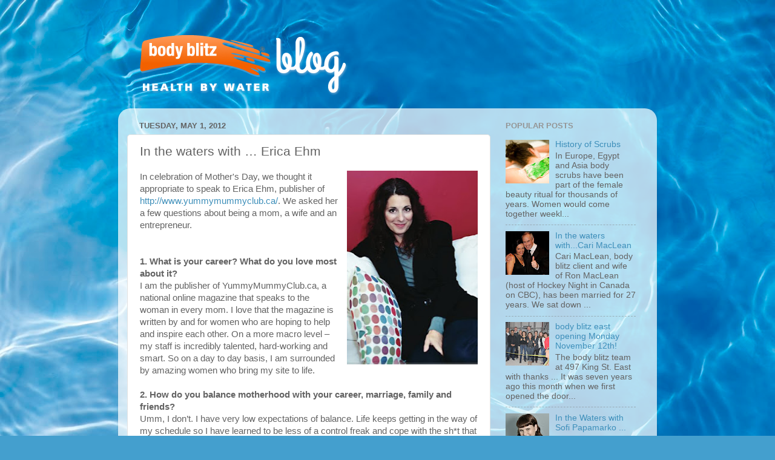

--- FILE ---
content_type: text/html; charset=UTF-8
request_url: http://blog.bodyblitzspa.com/2012/05/in-waters-with-erica-ehm.html
body_size: 12078
content:
<!DOCTYPE html>
<html class='v2' dir='ltr' lang='en'>
<head>
<link href='https://www.blogger.com/static/v1/widgets/335934321-css_bundle_v2.css' rel='stylesheet' type='text/css'/>
<meta content='width=1100' name='viewport'/>
<meta content='text/html; charset=UTF-8' http-equiv='Content-Type'/>
<meta content='blogger' name='generator'/>
<link href='http://blog.bodyblitzspa.com/favicon.ico' rel='icon' type='image/x-icon'/>
<link href='http://blog.bodyblitzspa.com/2012/05/in-waters-with-erica-ehm.html' rel='canonical'/>
<link rel="alternate" type="application/atom+xml" title="Body Blitz Blog - Atom" href="http://blog.bodyblitzspa.com/feeds/posts/default" />
<link rel="alternate" type="application/rss+xml" title="Body Blitz Blog - RSS" href="http://blog.bodyblitzspa.com/feeds/posts/default?alt=rss" />
<link rel="service.post" type="application/atom+xml" title="Body Blitz Blog - Atom" href="https://www.blogger.com/feeds/2334443764942387908/posts/default" />

<link rel="alternate" type="application/atom+xml" title="Body Blitz Blog - Atom" href="http://blog.bodyblitzspa.com/feeds/188333036451530667/comments/default" />
<!--Can't find substitution for tag [blog.ieCssRetrofitLinks]-->
<link href='https://blogger.googleusercontent.com/img/b/R29vZ2xl/AVvXsEifvUuuw6pOoBjucs7-gtTxHnO17E8uK7I66HhxcFbt3mqXHdF9-7hCaKRrH-lJ4Nx730fuqwa-4wtf0BkyfY6IcRrsTk-vDBpUxsOrcsbDvAZ0IbLAisLzuktNlynJmeamZ1UlYNvsUGE/s320/Erica_FB.jpg' rel='image_src'/>
<meta content='http://blog.bodyblitzspa.com/2012/05/in-waters-with-erica-ehm.html' property='og:url'/>
<meta content='In the waters with … Erica Ehm' property='og:title'/>
<meta content='   In celebration of Mother&#39;s Day, we thought it appropriate to speak to Erica Ehm, publisher of http://www.yummymummyclub.ca/ . We asked he...' property='og:description'/>
<meta content='https://blogger.googleusercontent.com/img/b/R29vZ2xl/AVvXsEifvUuuw6pOoBjucs7-gtTxHnO17E8uK7I66HhxcFbt3mqXHdF9-7hCaKRrH-lJ4Nx730fuqwa-4wtf0BkyfY6IcRrsTk-vDBpUxsOrcsbDvAZ0IbLAisLzuktNlynJmeamZ1UlYNvsUGE/w1200-h630-p-k-no-nu/Erica_FB.jpg' property='og:image'/>
<title>Body Blitz Blog: In the waters with &#8230; Erica Ehm</title>
<style id='page-skin-1' type='text/css'><!--
/*-----------------------------------------------
Blogger Template Style
Name:     Picture Window
Designer: Blogger
URL:      www.blogger.com
----------------------------------------------- */
/* Content
----------------------------------------------- */
body {
font: normal normal 15px Arial, Tahoma, Helvetica, FreeSans, sans-serif;
color: #636363;
background: #449FCE url(//themes.googleusercontent.com/image?id=1Yx8_G17Y2iq1fILozyAWpw3LAZeJbkpUPBHtfpEQEFq8iTjs7OGWHGzrzrhHaA_-5r-D) no-repeat fixed top center /* Credit: sbayram (http://www.istockphoto.com/googleimages.php?id=6201476&platform=blogger) */;
}
html body .region-inner {
min-width: 0;
max-width: 100%;
width: auto;
}
.content-outer {
font-size: 90%;
}
a:link {
text-decoration:none;
color: #3e8fba;
}
a:visited {
text-decoration:none;
color: #76b2d1;
}
a:hover {
text-decoration:underline;
color: #49d0ff;
}
.content-outer {
background: transparent none repeat scroll top left;
-moz-border-radius: 0;
-webkit-border-radius: 0;
-goog-ms-border-radius: 0;
border-radius: 0;
-moz-box-shadow: 0 0 0 rgba(0, 0, 0, .15);
-webkit-box-shadow: 0 0 0 rgba(0, 0, 0, .15);
-goog-ms-box-shadow: 0 0 0 rgba(0, 0, 0, .15);
box-shadow: 0 0 0 rgba(0, 0, 0, .15);
margin: 20px auto;
}
.content-inner {
padding: 0;
}
/* Header
----------------------------------------------- */
.header-outer {
background: transparent none repeat-x scroll top left;
_background-image: none;
color: #ffffff;
-moz-border-radius: 0;
-webkit-border-radius: 0;
-goog-ms-border-radius: 0;
border-radius: 0;
}
.Header img, .Header #header-inner {
-moz-border-radius: 0;
-webkit-border-radius: 0;
-goog-ms-border-radius: 0;
border-radius: 0;
}
.header-inner .Header .titlewrapper,
.header-inner .Header .descriptionwrapper {
padding-left: 0;
padding-right: 0;
}
.Header h1 {
font: normal normal 36px Arial, Tahoma, Helvetica, FreeSans, sans-serif;
text-shadow: 1px 1px 3px rgba(0, 0, 0, 0.3);
}
.Header h1 a {
color: #ffffff;
}
.Header .description {
font-size: 130%;
}
/* Tabs
----------------------------------------------- */
.tabs-inner {
margin: .5em 20px 0;
padding: 0;
}
.tabs-inner .section {
margin: 0;
}
.tabs-inner .widget ul {
padding: 0;
background: transparent none repeat scroll bottom;
-moz-border-radius: 0;
-webkit-border-radius: 0;
-goog-ms-border-radius: 0;
border-radius: 0;
}
.tabs-inner .widget li {
border: none;
}
.tabs-inner .widget li a {
display: inline-block;
padding: .5em 1em;
margin-right: .25em;
color: #ffffff;
font: normal normal 15px Arial, Tahoma, Helvetica, FreeSans, sans-serif;
-moz-border-radius: 10px 10px 0 0;
-webkit-border-top-left-radius: 10px;
-webkit-border-top-right-radius: 10px;
-goog-ms-border-radius: 10px 10px 0 0;
border-radius: 10px 10px 0 0;
background: transparent url(https://resources.blogblog.com/blogblog/data/1kt/transparent/black50.png) repeat scroll top left;
border-right: 1px solid transparent;
}
.tabs-inner .widget li:first-child a {
padding-left: 1.25em;
-moz-border-radius-topleft: 10px;
-moz-border-radius-bottomleft: 0;
-webkit-border-top-left-radius: 10px;
-webkit-border-bottom-left-radius: 0;
-goog-ms-border-top-left-radius: 10px;
-goog-ms-border-bottom-left-radius: 0;
border-top-left-radius: 10px;
border-bottom-left-radius: 0;
}
.tabs-inner .widget li.selected a,
.tabs-inner .widget li a:hover {
position: relative;
z-index: 1;
background: transparent url(https://resources.blogblog.com/blogblog/data/1kt/transparent/white80.png) repeat scroll bottom;
color: #336699;
-moz-box-shadow: 0 0 3px rgba(0, 0, 0, .15);
-webkit-box-shadow: 0 0 3px rgba(0, 0, 0, .15);
-goog-ms-box-shadow: 0 0 3px rgba(0, 0, 0, .15);
box-shadow: 0 0 3px rgba(0, 0, 0, .15);
}
/* Headings
----------------------------------------------- */
h2 {
font: bold normal 13px Arial, Tahoma, Helvetica, FreeSans, sans-serif;
text-transform: uppercase;
color: #959595;
margin: .5em 0;
}
/* Main
----------------------------------------------- */
.main-outer {
background: transparent url(https://resources.blogblog.com/blogblog/data/1kt/transparent/white80.png) repeat scroll top left;
-moz-border-radius: 20px 20px 0 0;
-webkit-border-top-left-radius: 20px;
-webkit-border-top-right-radius: 20px;
-webkit-border-bottom-left-radius: 0;
-webkit-border-bottom-right-radius: 0;
-goog-ms-border-radius: 20px 20px 0 0;
border-radius: 20px 20px 0 0;
-moz-box-shadow: 0 1px 3px rgba(0, 0, 0, .15);
-webkit-box-shadow: 0 1px 3px rgba(0, 0, 0, .15);
-goog-ms-box-shadow: 0 1px 3px rgba(0, 0, 0, .15);
box-shadow: 0 1px 3px rgba(0, 0, 0, .15);
}
.main-inner {
padding: 15px 20px 20px;
}
.main-inner .column-center-inner {
padding: 0 0;
}
.main-inner .column-left-inner {
padding-left: 0;
}
.main-inner .column-right-inner {
padding-right: 0;
}
/* Posts
----------------------------------------------- */
h3.post-title {
margin: 0;
font: normal normal 21px Arial, Tahoma, Helvetica, FreeSans, sans-serif;
}
.comments h4 {
margin: 1em 0 0;
font: normal normal 21px Arial, Tahoma, Helvetica, FreeSans, sans-serif;
}
.date-header span {
color: #636363;
}
.post-outer {
background-color: #ffffff;
border: solid 1px #e2e2e2;
-moz-border-radius: 5px;
-webkit-border-radius: 5px;
border-radius: 5px;
-goog-ms-border-radius: 5px;
padding: 15px 20px;
margin: 0 -20px 20px;
}
.post-body {
line-height: 1.4;
font-size: 110%;
position: relative;
}
.post-header {
margin: 0 0 1.5em;
color: #a4a4a4;
line-height: 1.6;
}
.post-footer {
margin: .5em 0 0;
color: #a4a4a4;
line-height: 1.6;
}
#blog-pager {
font-size: 140%
}
#comments .comment-author {
padding-top: 1.5em;
border-top: dashed 1px #ccc;
border-top: dashed 1px rgba(128, 128, 128, .5);
background-position: 0 1.5em;
}
#comments .comment-author:first-child {
padding-top: 0;
border-top: none;
}
.avatar-image-container {
margin: .2em 0 0;
}
/* Comments
----------------------------------------------- */
.comments .comments-content .icon.blog-author {
background-repeat: no-repeat;
background-image: url([data-uri]);
}
.comments .comments-content .loadmore a {
border-top: 1px solid #49d0ff;
border-bottom: 1px solid #49d0ff;
}
.comments .continue {
border-top: 2px solid #49d0ff;
}
/* Widgets
----------------------------------------------- */
.widget ul, .widget #ArchiveList ul.flat {
padding: 0;
list-style: none;
}
.widget ul li, .widget #ArchiveList ul.flat li {
border-top: dashed 1px #ccc;
border-top: dashed 1px rgba(128, 128, 128, .5);
}
.widget ul li:first-child, .widget #ArchiveList ul.flat li:first-child {
border-top: none;
}
.widget .post-body ul {
list-style: disc;
}
.widget .post-body ul li {
border: none;
}
/* Footer
----------------------------------------------- */
.footer-outer {
color:#d2d2d2;
background: transparent url(https://resources.blogblog.com/blogblog/data/1kt/transparent/black50.png) repeat scroll top left;
-moz-border-radius: 0 0 20px 20px;
-webkit-border-top-left-radius: 0;
-webkit-border-top-right-radius: 0;
-webkit-border-bottom-left-radius: 20px;
-webkit-border-bottom-right-radius: 20px;
-goog-ms-border-radius: 0 0 20px 20px;
border-radius: 0 0 20px 20px;
-moz-box-shadow: 0 1px 3px rgba(0, 0, 0, .15);
-webkit-box-shadow: 0 1px 3px rgba(0, 0, 0, .15);
-goog-ms-box-shadow: 0 1px 3px rgba(0, 0, 0, .15);
box-shadow: 0 1px 3px rgba(0, 0, 0, .15);
}
.footer-inner {
padding: 10px 20px 20px;
}
.footer-outer a {
color: #a5def0;
}
.footer-outer a:visited {
color: #86c4ef;
}
.footer-outer a:hover {
color: #49d0ff;
}
.footer-outer .widget h2 {
color: #b3b3b3;
}
/* Mobile
----------------------------------------------- */
html body.mobile {
height: auto;
}
html body.mobile {
min-height: 480px;
background-size: 100% auto;
}
.mobile .body-fauxcolumn-outer {
background: transparent none repeat scroll top left;
}
html .mobile .mobile-date-outer, html .mobile .blog-pager {
border-bottom: none;
background: transparent url(https://resources.blogblog.com/blogblog/data/1kt/transparent/white80.png) repeat scroll top left;
margin-bottom: 10px;
}
.mobile .date-outer {
background: transparent url(https://resources.blogblog.com/blogblog/data/1kt/transparent/white80.png) repeat scroll top left;
}
.mobile .header-outer, .mobile .main-outer,
.mobile .post-outer, .mobile .footer-outer {
-moz-border-radius: 0;
-webkit-border-radius: 0;
-goog-ms-border-radius: 0;
border-radius: 0;
}
.mobile .content-outer,
.mobile .main-outer,
.mobile .post-outer {
background: inherit;
border: none;
}
.mobile .content-outer {
font-size: 100%;
}
.mobile-link-button {
background-color: #3e8fba;
}
.mobile-link-button a:link, .mobile-link-button a:visited {
color: #ffffff;
}
.mobile-index-contents {
color: #636363;
}
.mobile .tabs-inner .PageList .widget-content {
background: transparent url(https://resources.blogblog.com/blogblog/data/1kt/transparent/white80.png) repeat scroll bottom;
color: #336699;
}
.mobile .tabs-inner .PageList .widget-content .pagelist-arrow {
border-left: 1px solid transparent;
}

--></style>
<style id='template-skin-1' type='text/css'><!--
body {
min-width: 890px;
}
.content-outer, .content-fauxcolumn-outer, .region-inner {
min-width: 890px;
max-width: 890px;
_width: 890px;
}
.main-inner .columns {
padding-left: 0px;
padding-right: 260px;
}
.main-inner .fauxcolumn-center-outer {
left: 0px;
right: 260px;
/* IE6 does not respect left and right together */
_width: expression(this.parentNode.offsetWidth -
parseInt("0px") -
parseInt("260px") + 'px');
}
.main-inner .fauxcolumn-left-outer {
width: 0px;
}
.main-inner .fauxcolumn-right-outer {
width: 260px;
}
.main-inner .column-left-outer {
width: 0px;
right: 100%;
margin-left: -0px;
}
.main-inner .column-right-outer {
width: 260px;
margin-right: -260px;
}
#layout {
min-width: 0;
}
#layout .content-outer {
min-width: 0;
width: 800px;
}
#layout .region-inner {
min-width: 0;
width: auto;
}
body#layout div.add_widget {
padding: 8px;
}
body#layout div.add_widget a {
margin-left: 32px;
}
--></style>
<style>
    body {background-image:url(\/\/themes.googleusercontent.com\/image?id=1Yx8_G17Y2iq1fILozyAWpw3LAZeJbkpUPBHtfpEQEFq8iTjs7OGWHGzrzrhHaA_-5r-D);}
    
@media (max-width: 200px) { body {background-image:url(\/\/themes.googleusercontent.com\/image?id=1Yx8_G17Y2iq1fILozyAWpw3LAZeJbkpUPBHtfpEQEFq8iTjs7OGWHGzrzrhHaA_-5r-D&options=w200);}}
@media (max-width: 400px) and (min-width: 201px) { body {background-image:url(\/\/themes.googleusercontent.com\/image?id=1Yx8_G17Y2iq1fILozyAWpw3LAZeJbkpUPBHtfpEQEFq8iTjs7OGWHGzrzrhHaA_-5r-D&options=w400);}}
@media (max-width: 800px) and (min-width: 401px) { body {background-image:url(\/\/themes.googleusercontent.com\/image?id=1Yx8_G17Y2iq1fILozyAWpw3LAZeJbkpUPBHtfpEQEFq8iTjs7OGWHGzrzrhHaA_-5r-D&options=w800);}}
@media (max-width: 1200px) and (min-width: 801px) { body {background-image:url(\/\/themes.googleusercontent.com\/image?id=1Yx8_G17Y2iq1fILozyAWpw3LAZeJbkpUPBHtfpEQEFq8iTjs7OGWHGzrzrhHaA_-5r-D&options=w1200);}}
/* Last tag covers anything over one higher than the previous max-size cap. */
@media (min-width: 1201px) { body {background-image:url(\/\/themes.googleusercontent.com\/image?id=1Yx8_G17Y2iq1fILozyAWpw3LAZeJbkpUPBHtfpEQEFq8iTjs7OGWHGzrzrhHaA_-5r-D&options=w1600);}}
  </style>
<link href='https://www.blogger.com/dyn-css/authorization.css?targetBlogID=2334443764942387908&amp;zx=3e292f75-8cce-42a3-92a9-2f350cd5209f' media='none' onload='if(media!=&#39;all&#39;)media=&#39;all&#39;' rel='stylesheet'/><noscript><link href='https://www.blogger.com/dyn-css/authorization.css?targetBlogID=2334443764942387908&amp;zx=3e292f75-8cce-42a3-92a9-2f350cd5209f' rel='stylesheet'/></noscript>
<meta name='google-adsense-platform-account' content='ca-host-pub-1556223355139109'/>
<meta name='google-adsense-platform-domain' content='blogspot.com'/>

</head>
<body class='loading variant-open'>
<div class='navbar no-items section' id='navbar' name='Navbar'>
</div>
<div class='body-fauxcolumns'>
<div class='fauxcolumn-outer body-fauxcolumn-outer'>
<div class='cap-top'>
<div class='cap-left'></div>
<div class='cap-right'></div>
</div>
<div class='fauxborder-left'>
<div class='fauxborder-right'></div>
<div class='fauxcolumn-inner'>
</div>
</div>
<div class='cap-bottom'>
<div class='cap-left'></div>
<div class='cap-right'></div>
</div>
</div>
</div>
<div class='content'>
<div class='content-fauxcolumns'>
<div class='fauxcolumn-outer content-fauxcolumn-outer'>
<div class='cap-top'>
<div class='cap-left'></div>
<div class='cap-right'></div>
</div>
<div class='fauxborder-left'>
<div class='fauxborder-right'></div>
<div class='fauxcolumn-inner'>
</div>
</div>
<div class='cap-bottom'>
<div class='cap-left'></div>
<div class='cap-right'></div>
</div>
</div>
</div>
<div class='content-outer'>
<div class='content-cap-top cap-top'>
<div class='cap-left'></div>
<div class='cap-right'></div>
</div>
<div class='fauxborder-left content-fauxborder-left'>
<div class='fauxborder-right content-fauxborder-right'></div>
<div class='content-inner'>
<header>
<div class='header-outer'>
<div class='header-cap-top cap-top'>
<div class='cap-left'></div>
<div class='cap-right'></div>
</div>
<div class='fauxborder-left header-fauxborder-left'>
<div class='fauxborder-right header-fauxborder-right'></div>
<div class='region-inner header-inner'>
<div class='header section' id='header' name='Header'><div class='widget Header' data-version='1' id='Header1'>
<div id='header-inner'>
<a href='http://blog.bodyblitzspa.com/' style='display: block'>
<img alt='Body Blitz Blog' height='122px; ' id='Header1_headerimg' src='https://blogger.googleusercontent.com/img/b/R29vZ2xl/AVvXsEiZdjWlbjpycLa27hdmFC0Y9qm6IaFdkVrOaxclfk41JQ6qwZtwLTUeZn9z7jrpZruwi0s_16LY5-iEMifnbqWkabhnZTAt9Gc0t9dyaATVIISS0Q09bw1vHjkY2xZTPMY-CEfpFh-neSM/s1600/BBZ_Blog_Logo.png' style='display: block' width='420px; '/>
</a>
</div>
</div></div>
</div>
</div>
<div class='header-cap-bottom cap-bottom'>
<div class='cap-left'></div>
<div class='cap-right'></div>
</div>
</div>
</header>
<div class='tabs-outer'>
<div class='tabs-cap-top cap-top'>
<div class='cap-left'></div>
<div class='cap-right'></div>
</div>
<div class='fauxborder-left tabs-fauxborder-left'>
<div class='fauxborder-right tabs-fauxborder-right'></div>
<div class='region-inner tabs-inner'>
<div class='tabs no-items section' id='crosscol' name='Cross-Column'></div>
<div class='tabs no-items section' id='crosscol-overflow' name='Cross-Column 2'></div>
</div>
</div>
<div class='tabs-cap-bottom cap-bottom'>
<div class='cap-left'></div>
<div class='cap-right'></div>
</div>
</div>
<div class='main-outer'>
<div class='main-cap-top cap-top'>
<div class='cap-left'></div>
<div class='cap-right'></div>
</div>
<div class='fauxborder-left main-fauxborder-left'>
<div class='fauxborder-right main-fauxborder-right'></div>
<div class='region-inner main-inner'>
<div class='columns fauxcolumns'>
<div class='fauxcolumn-outer fauxcolumn-center-outer'>
<div class='cap-top'>
<div class='cap-left'></div>
<div class='cap-right'></div>
</div>
<div class='fauxborder-left'>
<div class='fauxborder-right'></div>
<div class='fauxcolumn-inner'>
</div>
</div>
<div class='cap-bottom'>
<div class='cap-left'></div>
<div class='cap-right'></div>
</div>
</div>
<div class='fauxcolumn-outer fauxcolumn-left-outer'>
<div class='cap-top'>
<div class='cap-left'></div>
<div class='cap-right'></div>
</div>
<div class='fauxborder-left'>
<div class='fauxborder-right'></div>
<div class='fauxcolumn-inner'>
</div>
</div>
<div class='cap-bottom'>
<div class='cap-left'></div>
<div class='cap-right'></div>
</div>
</div>
<div class='fauxcolumn-outer fauxcolumn-right-outer'>
<div class='cap-top'>
<div class='cap-left'></div>
<div class='cap-right'></div>
</div>
<div class='fauxborder-left'>
<div class='fauxborder-right'></div>
<div class='fauxcolumn-inner'>
</div>
</div>
<div class='cap-bottom'>
<div class='cap-left'></div>
<div class='cap-right'></div>
</div>
</div>
<!-- corrects IE6 width calculation -->
<div class='columns-inner'>
<div class='column-center-outer'>
<div class='column-center-inner'>
<div class='main section' id='main' name='Main'><div class='widget Blog' data-version='1' id='Blog1'>
<div class='blog-posts hfeed'>

          <div class="date-outer">
        
<h2 class='date-header'><span>Tuesday, May 1, 2012</span></h2>

          <div class="date-posts">
        
<div class='post-outer'>
<div class='post hentry uncustomized-post-template' itemprop='blogPost' itemscope='itemscope' itemtype='http://schema.org/BlogPosting'>
<meta content='https://blogger.googleusercontent.com/img/b/R29vZ2xl/AVvXsEifvUuuw6pOoBjucs7-gtTxHnO17E8uK7I66HhxcFbt3mqXHdF9-7hCaKRrH-lJ4Nx730fuqwa-4wtf0BkyfY6IcRrsTk-vDBpUxsOrcsbDvAZ0IbLAisLzuktNlynJmeamZ1UlYNvsUGE/s320/Erica_FB.jpg' itemprop='image_url'/>
<meta content='2334443764942387908' itemprop='blogId'/>
<meta content='188333036451530667' itemprop='postId'/>
<a name='188333036451530667'></a>
<h3 class='post-title entry-title' itemprop='name'>
In the waters with &#8230; Erica Ehm
</h3>
<div class='post-header'>
<div class='post-header-line-1'></div>
</div>
<div class='post-body entry-content' id='post-body-188333036451530667' itemprop='description articleBody'>
<div style="text-align: left;">
<div class="separator" style="clear: both; text-align: center;">
<a href="https://blogger.googleusercontent.com/img/b/R29vZ2xl/AVvXsEifvUuuw6pOoBjucs7-gtTxHnO17E8uK7I66HhxcFbt3mqXHdF9-7hCaKRrH-lJ4Nx730fuqwa-4wtf0BkyfY6IcRrsTk-vDBpUxsOrcsbDvAZ0IbLAisLzuktNlynJmeamZ1UlYNvsUGE/s1600/Erica_FB.jpg" imageanchor="1" style="clear: right; float: right; margin-bottom: 1em; margin-left: 1em;"><img border="0" height="320" src="https://blogger.googleusercontent.com/img/b/R29vZ2xl/AVvXsEifvUuuw6pOoBjucs7-gtTxHnO17E8uK7I66HhxcFbt3mqXHdF9-7hCaKRrH-lJ4Nx730fuqwa-4wtf0BkyfY6IcRrsTk-vDBpUxsOrcsbDvAZ0IbLAisLzuktNlynJmeamZ1UlYNvsUGE/s320/Erica_FB.jpg" width="216" /></a></div>
<span style="font-family: Arial, Helvetica, sans-serif;"><span lang="EN-US">In celebration of Mother's Day, we thought it appropriate to speak to Erica Ehm, publisher of
<a href="http://www.yummymummyclub.ca/">http://www.yummymummyclub.ca/</a></span></span><span class="Apple-style-span" style="font-family: Arial, Helvetica, sans-serif;">. We asked her a few questions about being a mom, a wife and an entrepreneur.&nbsp;</span><br />
<span class="Apple-style-span" style="font-family: Arial, Helvetica, sans-serif;"><br /></span><br />
<span class="Apple-style-span" style="font-family: Arial, Helvetica, sans-serif;"><b>1. What is your career? What do you love most about it?</b></span><br />
<span class="Apple-style-span" style="font-family: Arial, Helvetica, sans-serif;">I am the publisher of YummyMummyClub.ca, a national online magazine that speaks to the woman in every mom. I love that the magazine is written by and for women who are hoping to help and inspire each other. On a more macro level &#8211; my staff is incredibly talented, hard-working and smart. So on a day to day basis, I am surrounded by amazing women who bring my site to life.</span><br />
<span class="Apple-style-span" style="font-family: Arial, Helvetica, sans-serif;"><br /></span></div>
<div class="MsoNormal" style="margin: 0cm 0cm 0pt; text-align: left;">
<span class="Apple-style-span" style="font-family: Arial, Helvetica, sans-serif;"><b style="mso-bidi-font-weight: normal;"><span lang="EN-US" style="font-family: Arial, sans-serif;">2.
How do you balance motherhood with your career, marriage, family and friends?</span></b></span></div>
<div style="text-align: left;">
<span style="font-family: Arial, Helvetica, sans-serif;">

</span></div>
<div class="MsoNormal" style="margin: 0cm 0cm 0pt; text-align: left;">
<span lang="EN-US" style="font-family: Arial, sans-serif;"><span style="font-family: Arial, Helvetica, sans-serif;">Umm, I don&#8217;t. I have very low
expectations of balance. Life keeps getting in the way of my schedule so I have
learned to be less of a control freak and cope with the sh*t that comes my way
unexpectedly. <o:p></o:p></span></span><br />
<span lang="EN-US" style="font-family: Arial, sans-serif;"><span style="font-family: Arial, Helvetica, sans-serif;"><br /></span></span></div>
<div style="text-align: left;">
<span style="font-family: Arial, Helvetica, sans-serif;">

</span></div>
<div class="MsoNormal" style="margin: 0cm 0cm 0pt; text-align: left;">
<b style="mso-bidi-font-weight: normal;"><span lang="EN-US" style="font-family: Arial, sans-serif;"><span style="font-family: Arial, Helvetica, sans-serif;">3.
How do you stay sane?<o:p></o:p></span></span></b></div>
<div style="text-align: left;">
<span style="font-family: Arial, Helvetica, sans-serif;">

</span></div>
<div class="MsoNormal" style="margin: 0cm 0cm 0pt; text-align: left;">
<span lang="EN-US" style="font-family: Arial, sans-serif;"><span style="font-family: Arial, Helvetica, sans-serif;">By celebrating imperfection and
surrounding myself with people who love me and accept me just the way I am. My
husband and my kids are incredibly understanding and supportive.<o:p></o:p></span></span><br />
<span lang="EN-US" style="font-family: Arial, sans-serif;"><span style="font-family: Arial, Helvetica, sans-serif;"><br /></span></span></div>
<div style="text-align: left;">
<span style="font-family: Arial, Helvetica, sans-serif;">

</span></div>
<div class="MsoNormal" style="margin: 0cm 0cm 0pt; text-align: left;">
<b style="mso-bidi-font-weight: normal;"><span lang="EN-US" style="font-family: Arial, sans-serif;"><span style="font-family: Arial, Helvetica, sans-serif;">4.
Top 3 pieces of advice you would give to other women?<o:p></o:p></span></span></b></div>
<div style="text-align: left;">
<span style="font-family: Arial, Helvetica, sans-serif;">

</span></div>
<div class="MsoNormal" style="margin: 0cm 0cm 0pt 36pt; mso-list: l0 level1 lfo1; text-align: left; text-indent: -18pt;">
<span style="font-family: Arial, Helvetica, sans-serif;"><span lang="EN-US" style="font-family: Arial, sans-serif;">-<span style="font: normal normal normal 7pt/normal 'Times New Roman';">&nbsp;&nbsp;&nbsp;&nbsp;&nbsp;&nbsp;
</span></span><span lang="EN-US" style="font-family: Arial, sans-serif;">Don&#8217;t be afraid to ask for help.<o:p></o:p></span></span></div>
<div style="text-align: left;">
<span style="font-family: Arial, Helvetica, sans-serif;">

</span></div>
<div class="MsoNormal" style="margin: 0cm 0cm 0pt 36pt; mso-list: l0 level1 lfo1; text-align: left; text-indent: -18pt;">
<span style="font-family: Arial, Helvetica, sans-serif;"><span lang="EN-US" style="font-family: Arial, sans-serif;">-<span style="font: normal normal normal 7pt/normal 'Times New Roman';">&nbsp;&nbsp;&nbsp;&nbsp;&nbsp;&nbsp;
</span></span><span lang="EN-US" style="font-family: Arial, sans-serif;">Don&#8217;t give up your dreams and what
defines you when you have kids.<o:p></o:p></span></span></div>
<div style="text-align: left;">
<span style="font-family: Arial, Helvetica, sans-serif;">

</span></div>
<div class="MsoNormal" style="margin: 0cm 0cm 0pt 36pt; mso-list: l0 level1 lfo1; text-align: left; text-indent: -18pt;">
<span style="font-family: Arial, Helvetica, sans-serif;"><span lang="EN-US" style="font-family: Arial, sans-serif;">-<span style="font: normal normal normal 7pt/normal 'Times New Roman';">&nbsp;&nbsp;&nbsp;&nbsp;&nbsp;&nbsp;
</span></span><span lang="EN-US" style="font-family: Arial, sans-serif;">Remember your imperfections are the
qualities that make you unique. Celebrate them.<o:p></o:p></span></span><br />
<span style="font-family: Arial, Helvetica, sans-serif;"><span lang="EN-US" style="font-family: Arial, sans-serif;"><br /></span></span></div>
<div style="text-align: left;">
<span style="font-family: Arial, Helvetica, sans-serif;">

</span></div>
<div class="MsoNormal" style="margin: 0cm 0cm 0pt; text-align: left;">
<b style="mso-bidi-font-weight: normal;"><span lang="EN-US" style="font-family: Arial, sans-serif;"><span style="font-family: Arial, Helvetica, sans-serif;">5.
If you could clear up one misconception about your profession, what would it
be? <o:p></o:p></span></span></b></div>
<div style="text-align: left;">
<span style="font-family: Arial, Helvetica, sans-serif;">

</span></div>
<div class="MsoNormal" style="margin: 0cm 0cm 0pt; text-align: left;">
<span lang="EN-US" style="font-family: Arial, sans-serif;"><span style="font-family: Arial, Helvetica, sans-serif;">I work in the business of &#8220;mommy
bloggers&#8221;. I hate that term. It&#8217;s patronizing and implies the women are silly
and not professional. However, many of the women in my biz are professionals
from a variety of fields who chose to stay home and become self-employed. I&#8217;m
proud to work alongside so many of them.<o:p></o:p></span></span><br />
<span lang="EN-US" style="font-family: Arial, sans-serif;"><span style="font-family: Arial, Helvetica, sans-serif;"><br /></span></span></div>
<div style="text-align: left;">
<span style="font-family: Arial, Helvetica, sans-serif;">

</span></div>
<div class="MsoNormal" style="margin: 0cm 0cm 0pt; text-align: left;">
<b style="mso-bidi-font-weight: normal;"><span lang="EN-US" style="font-family: Arial, sans-serif;"><span style="font-family: Arial, Helvetica, sans-serif;">6.
Tell us about your first experience with body blitz?<o:p></o:p></span></span></b></div>
<div style="text-align: left;">
<span style="font-family: Arial, Helvetica, sans-serif;">

</span></div>
<div class="MsoNormal" style="margin: 0cm 0cm 0pt; text-align: left;">
<span lang="EN-US" style="font-family: Arial, sans-serif;"><span style="font-family: Arial, Helvetica, sans-serif;">My girlfriend took me and we had a
blast. I love being totally naked and jumping into the waters. I was a bit
taken a back when a stranger recognized me and started chatting with me while I
was totally naked, but she was super interesting. So much so, that she became
one of my bloggers. We always tell the story of how we met naked.<o:p></o:p></span></span><br />
<span lang="EN-US" style="font-family: Arial, sans-serif;"><span style="font-family: Arial, Helvetica, sans-serif;"><br /></span></span></div>
<div style="text-align: left;">
<span style="font-family: Arial, Helvetica, sans-serif;">

</span></div>
<div class="MsoNormal" style="margin: 0cm 0cm 0pt; text-align: left;">
<span style="font-family: Arial, Helvetica, sans-serif;"><b style="mso-bidi-font-weight: normal;"><span lang="EN-US" style="font-family: Arial, sans-serif;">7.
What is your favourite part of the water circuit and why?</span></b><span lang="EN-US" style="font-family: Arial, sans-serif;">
<o:p></o:p></span></span></div>
<div style="text-align: left;">
<span style="font-family: Arial, Helvetica, sans-serif;">

</span></div>
<div class="MsoNormal" style="margin: 0cm 0cm 0pt; text-align: left;">
<span lang="EN-US" style="font-family: Arial, sans-serif;"><span style="font-family: Arial, Helvetica, sans-serif;">I love the very hot to very cold.
Although I don&#8217;t stay in the cold very long, it&#8217;s an incredible sensation on my
skin.<o:p></o:p></span></span><br />
<span lang="EN-US" style="font-family: Arial, sans-serif;"><span style="font-family: Arial, Helvetica, sans-serif;"><br /></span></span></div>
<div style="text-align: left;">
<span style="font-family: Arial, Helvetica, sans-serif;">

</span></div>
<div class="MsoNormal" style="margin: 0cm 0cm 0pt; text-align: left;">
<b style="mso-bidi-font-weight: normal;"><span lang="EN-US" style="font-family: Arial, sans-serif;"><span style="font-family: Arial, Helvetica, sans-serif;">8.
Your ride?&nbsp; The rocket?&nbsp; Bike?&nbsp;
Car? <o:p></o:p></span></span></b></div>
<div style="text-align: left;">
<span style="font-family: Arial, Helvetica, sans-serif;">

</span></div>
<div class="MsoNormal" style="margin: 0cm 0cm 0pt; text-align: left;">
<span lang="EN-US" style="font-family: Arial, sans-serif;"><span style="font-family: Arial, Helvetica, sans-serif;">I live right beside the subway &#8211; so I
take it whenever I can. Otherwise, I drive a very sexy white Honda minivan.<o:p></o:p></span></span><br />
<span lang="EN-US" style="font-family: Arial, sans-serif;"><span style="font-family: Arial, Helvetica, sans-serif;"><br /></span></span></div>
<div style="text-align: left;">
<span style="font-family: Arial, Helvetica, sans-serif;">

</span></div>
<div class="MsoNormal" style="margin: 0cm 0cm 0pt; text-align: left;">
<b style="mso-bidi-font-weight: normal;"><span lang="EN-US" style="font-family: Arial, sans-serif;"><span style="font-family: Arial, Helvetica, sans-serif;">9.
What books are on your nightstand?<o:p></o:p></span></span></b></div>
<div style="text-align: left;">
<span style="font-family: Arial, Helvetica, sans-serif;">

</span></div>
<div class="MsoNormal" style="margin: 0cm 0cm 0pt; text-align: left;">
<span lang="EN-US" style="font-family: Arial, sans-serif;"><span style="font-family: Arial, Helvetica, sans-serif;">Currently reading Steve Jobs biography.
I just finished The Dove Keepers by Alice Hoffman. Prior to that I read the
Invisible Bridge &#8211; one of the best books I&#8217;ve ever read. Next: Jann Arden&#8217;s
autobiography.<o:p></o:p></span></span><br />
<span lang="EN-US" style="font-family: Arial, sans-serif;"><span style="font-family: Arial, Helvetica, sans-serif;"><br /></span></span></div>
<div style="text-align: left;">
<span style="font-family: Arial, Helvetica, sans-serif;">

</span></div>
<div class="MsoNormal" style="margin: 0cm 0cm 0pt; text-align: left;">
<b style="mso-bidi-font-weight: normal;"><span lang="EN-US" style="font-family: Arial, sans-serif;"><span style="font-family: Arial, Helvetica, sans-serif;">10.
Early bird or night owl?<o:p></o:p></span></span></b></div>
<div style="text-align: left;">
<span style="font-family: Arial, Helvetica, sans-serif;">

</span></div>
<div class="MsoNormal" style="margin: 0cm 0cm 0pt; text-align: left;">
<span lang="EN-US" style="font-family: Arial, sans-serif;"><span style="font-family: Arial, Helvetica, sans-serif;">I. Hate. The. Morning.<o:p></o:p></span></span><br />
<span lang="EN-US" style="font-family: Arial, sans-serif;"><span style="font-family: Arial, Helvetica, sans-serif;"><br /></span></span></div>
<div style="text-align: left;">
<span style="font-family: Arial, Helvetica, sans-serif;">

</span></div>
<div class="MsoNormal" style="margin: 0cm 0cm 0pt; text-align: left;">
<b style="mso-bidi-font-weight: normal;"><span lang="EN-US" style="font-family: Arial, sans-serif;"><span style="font-family: Arial, Helvetica, sans-serif;">11.
Proudest accomplishment?<o:p></o:p></span></span></b></div>
<div style="text-align: left;">
<span style="font-family: Arial, Helvetica, sans-serif;">

</span></div>
<div class="MsoNormal" style="margin: 0cm 0cm 0pt; text-align: left;">
<span lang="EN-US" style="font-family: Arial, sans-serif;"><span style="font-family: Arial, Helvetica, sans-serif;">I have 3. My marriage &#8211; I picked the
right guy. My kids &#8211; not only do I love them, I really like them too. And
finally, YummyMummyClub.ca &#8211; is a dream come true for me.<o:p></o:p></span></span></div>
<div style='clear: both;'></div>
</div>
<div class='post-footer'>
<div class='post-footer-line post-footer-line-1'>
<span class='post-author vcard'>
Posted by
<span class='fn' itemprop='author' itemscope='itemscope' itemtype='http://schema.org/Person'>
<meta content='https://www.blogger.com/profile/01893992187530899575' itemprop='url'/>
<a class='g-profile' href='https://www.blogger.com/profile/01893992187530899575' rel='author' title='author profile'>
<span itemprop='name'>Body Blitz</span>
</a>
</span>
</span>
<span class='post-timestamp'>
</span>
<span class='post-comment-link'>
</span>
<span class='post-icons'>
<span class='item-control blog-admin pid-634384442'>
<a href='https://www.blogger.com/post-edit.g?blogID=2334443764942387908&postID=188333036451530667&from=pencil' title='Edit Post'>
<img alt='' class='icon-action' height='18' src='https://resources.blogblog.com/img/icon18_edit_allbkg.gif' width='18'/>
</a>
</span>
</span>
<div class='post-share-buttons goog-inline-block'>
</div>
</div>
<div class='post-footer-line post-footer-line-2'>
<span class='post-labels'>
</span>
</div>
<div class='post-footer-line post-footer-line-3'>
<span class='post-location'>
</span>
</div>
</div>
</div>
<div class='comments' id='comments'>
<a name='comments'></a>
<h4>No comments:</h4>
<div id='Blog1_comments-block-wrapper'>
<dl class='avatar-comment-indent' id='comments-block'>
</dl>
</div>
<p class='comment-footer'>
<div class='comment-form'>
<a name='comment-form'></a>
<h4 id='comment-post-message'>Post a Comment</h4>
<p>
</p>
<a href='https://www.blogger.com/comment/frame/2334443764942387908?po=188333036451530667&hl=en&saa=85391&origin=http://blog.bodyblitzspa.com' id='comment-editor-src'></a>
<iframe allowtransparency='true' class='blogger-iframe-colorize blogger-comment-from-post' frameborder='0' height='410px' id='comment-editor' name='comment-editor' src='' width='100%'></iframe>
<script src='https://www.blogger.com/static/v1/jsbin/2830521187-comment_from_post_iframe.js' type='text/javascript'></script>
<script type='text/javascript'>
      BLOG_CMT_createIframe('https://www.blogger.com/rpc_relay.html');
    </script>
</div>
</p>
</div>
</div>

        </div></div>
      
</div>
<div class='blog-pager' id='blog-pager'>
<span id='blog-pager-newer-link'>
<a class='blog-pager-newer-link' href='http://blog.bodyblitzspa.com/2012/06/buzz-about-blitz-groups.html' id='Blog1_blog-pager-newer-link' title='Newer Post'>Newer Post</a>
</span>
<span id='blog-pager-older-link'>
<a class='blog-pager-older-link' href='http://blog.bodyblitzspa.com/2012/04/blitz-buzz.html' id='Blog1_blog-pager-older-link' title='Older Post'>Older Post</a>
</span>
<a class='home-link' href='http://blog.bodyblitzspa.com/'>Home</a>
</div>
<div class='clear'></div>
<div class='post-feeds'>
<div class='feed-links'>
Subscribe to:
<a class='feed-link' href='http://blog.bodyblitzspa.com/feeds/188333036451530667/comments/default' target='_blank' type='application/atom+xml'>Post Comments (Atom)</a>
</div>
</div>
</div></div>
</div>
</div>
<div class='column-left-outer'>
<div class='column-left-inner'>
<aside>
</aside>
</div>
</div>
<div class='column-right-outer'>
<div class='column-right-inner'>
<aside>
<div class='sidebar section' id='sidebar-right-1'><div class='widget PopularPosts' data-version='1' id='PopularPosts1'>
<h2>Popular Posts</h2>
<div class='widget-content popular-posts'>
<ul>
<li>
<div class='item-content'>
<div class='item-thumbnail'>
<a href='http://blog.bodyblitzspa.com/2011/03/history-of-scrubs.html' target='_blank'>
<img alt='' border='0' src='https://blogger.googleusercontent.com/img/b/R29vZ2xl/AVvXsEh4JJe8ljrUHnS21yc_MooUiFzvalQmRp_LOQEukdovEVw1UPO5S_UUOamo18u64Ekh7Xy-S9E1Hq9DaZkv_2alKJivn34tihNg9OGoy2DVqgWP4vTqCDoeDSQHfhHgbBnvSyy99s-2WHo/w72-h72-p-k-no-nu/blitz+scrub.jpg'/>
</a>
</div>
<div class='item-title'><a href='http://blog.bodyblitzspa.com/2011/03/history-of-scrubs.html'>History of Scrubs</a></div>
<div class='item-snippet'>    In Europe, Egypt and Asia body scrubs have been part of the female beauty ritual for thousands of years. Women would come together weekl...</div>
</div>
<div style='clear: both;'></div>
</li>
<li>
<div class='item-content'>
<div class='item-thumbnail'>
<a href='http://blog.bodyblitzspa.com/2012/02/in-waters-withcari-maclean.html' target='_blank'>
<img alt='' border='0' src='https://blogger.googleusercontent.com/img/b/R29vZ2xl/AVvXsEgHGATQzDcPq5PaOIH6V8HSwTXZXrGT_0nIY_u8rqfWhxshKp-7ljVK95J4syQjjDypJv2LioWyuTvo-SseuUYCj9b28jKfUW381j71MzEAFyWcF8FZiWWHblfx4w7RzGJBzpflKgzvYYs/w72-h72-p-k-no-nu/Cari+Mclean+Photo.jpg'/>
</a>
</div>
<div class='item-title'><a href='http://blog.bodyblitzspa.com/2012/02/in-waters-withcari-maclean.html'>In the waters with...Cari MacLean</a></div>
<div class='item-snippet'>Cari MacLean, body blitz client and wife of Ron MacLean (host of Hockey Night in Canada on CBC), has been married for 27 years. We sat down ...</div>
</div>
<div style='clear: both;'></div>
</li>
<li>
<div class='item-content'>
<div class='item-thumbnail'>
<a href='http://blog.bodyblitzspa.com/2012/11/body-blitz-east-opening-monday-november.html' target='_blank'>
<img alt='' border='0' src='https://blogger.googleusercontent.com/img/b/R29vZ2xl/AVvXsEgUWMT8z2IQIqnBn9RTU3mz6Fud0Nq6jpuTFi9blDzdkJH-59i8HdJMlSFKN72WyXLAG6tL42F30_NUJ7yv5rVDL16LRNL0IDFgOG4TpKyXQGayNBehBDwhEX-Nw05-kteuvlIJCysPAVI/w72-h72-p-k-no-nu/IMG_4083.JPG'/>
</a>
</div>
<div class='item-title'><a href='http://blog.bodyblitzspa.com/2012/11/body-blitz-east-opening-monday-november.html'>body blitz east opening Monday November 12th!</a></div>
<div class='item-snippet'>               The body blitz team at 497 King St. East     with thanks ...  It was seven years ago this month when we first opened the door...</div>
</div>
<div style='clear: both;'></div>
</li>
<li>
<div class='item-content'>
<div class='item-thumbnail'>
<a href='http://blog.bodyblitzspa.com/2015/02/in-waters-with-sofi-papamarko.html' target='_blank'>
<img alt='' border='0' src='https://blogger.googleusercontent.com/img/b/R29vZ2xl/AVvXsEi-MWcyFhU6mmNZuzUCr1GJYak2MFmZ6teD2d56h_pFYufRBlXHhuEXXeoBA8J_WcQHHxK8t96x_dnKvyoFZpavSUmp0rGGKgwEwzuUBQuEWkePF6R-_05ZhDrh7ENO4gFqnMuE86B-ia8/w72-h72-p-k-no-nu/Sofi+Papamarko+headshot.jpg'/>
</a>
</div>
<div class='item-title'><a href='http://blog.bodyblitzspa.com/2015/02/in-waters-with-sofi-papamarko.html'>In the Waters with Sofi Papamarko ...</a></div>
<div class='item-snippet'>         We sat down with matchmaker, dating  expert and confessed reluctant social butterfly Sofi Papamarko and asked  her a few questions ...</div>
</div>
<div style='clear: both;'></div>
</li>
<li>
<div class='item-content'>
<div class='item-thumbnail'>
<a href='http://blog.bodyblitzspa.com/2011/11/top-body-blitz-picks-for-gift-giving.html' target='_blank'>
<img alt='' border='0' src='https://blogger.googleusercontent.com/img/b/R29vZ2xl/AVvXsEjwMBUq7X7y6CYwDNhBWcmnV7owpJgxMtDUaAHgSRTM4-MuJ7gim1CYkZka3Lg4MkYjJVgRxjm9jwk067VB5oqm4C_IYUJ322-XaCCqjqnnxfroNmjHok4PDEIi1UUE4Wqfi-CmsBktZvM/w72-h72-p-k-no-nu/body+bliz+baby.JPG'/>
</a>
</div>
<div class='item-title'><a href='http://blog.bodyblitzspa.com/2011/11/top-body-blitz-picks-for-gift-giving.html'>Top body blitz picks for gift giving</a></div>
<div class='item-snippet'>Be creative this holiday season.  Body blitz has gifts for the whole family, from baby to teenager to mom and dad and grandma.  1. Give a bl...</div>
</div>
<div style='clear: both;'></div>
</li>
</ul>
<div class='clear'></div>
</div>
</div><div class='widget Subscribe' data-version='1' id='Subscribe1'>
<div style='white-space:nowrap'>
<h2 class='title'>Subscribe To</h2>
<div class='widget-content'>
<div class='subscribe-wrapper subscribe-type-POST'>
<div class='subscribe expanded subscribe-type-POST' id='SW_READER_LIST_Subscribe1POST' style='display:none;'>
<div class='top'>
<span class='inner' onclick='return(_SW_toggleReaderList(event, "Subscribe1POST"));'>
<img class='subscribe-dropdown-arrow' src='https://resources.blogblog.com/img/widgets/arrow_dropdown.gif'/>
<img align='absmiddle' alt='' border='0' class='feed-icon' src='https://resources.blogblog.com/img/icon_feed12.png'/>
Posts
</span>
<div class='feed-reader-links'>
<a class='feed-reader-link' href='https://www.netvibes.com/subscribe.php?url=http%3A%2F%2Fblog.bodyblitzspa.com%2Ffeeds%2Fposts%2Fdefault' target='_blank'>
<img src='https://resources.blogblog.com/img/widgets/subscribe-netvibes.png'/>
</a>
<a class='feed-reader-link' href='https://add.my.yahoo.com/content?url=http%3A%2F%2Fblog.bodyblitzspa.com%2Ffeeds%2Fposts%2Fdefault' target='_blank'>
<img src='https://resources.blogblog.com/img/widgets/subscribe-yahoo.png'/>
</a>
<a class='feed-reader-link' href='http://blog.bodyblitzspa.com/feeds/posts/default' target='_blank'>
<img align='absmiddle' class='feed-icon' src='https://resources.blogblog.com/img/icon_feed12.png'/>
                  Atom
                </a>
</div>
</div>
<div class='bottom'></div>
</div>
<div class='subscribe' id='SW_READER_LIST_CLOSED_Subscribe1POST' onclick='return(_SW_toggleReaderList(event, "Subscribe1POST"));'>
<div class='top'>
<span class='inner'>
<img class='subscribe-dropdown-arrow' src='https://resources.blogblog.com/img/widgets/arrow_dropdown.gif'/>
<span onclick='return(_SW_toggleReaderList(event, "Subscribe1POST"));'>
<img align='absmiddle' alt='' border='0' class='feed-icon' src='https://resources.blogblog.com/img/icon_feed12.png'/>
Posts
</span>
</span>
</div>
<div class='bottom'></div>
</div>
</div>
<div class='subscribe-wrapper subscribe-type-PER_POST'>
<div class='subscribe expanded subscribe-type-PER_POST' id='SW_READER_LIST_Subscribe1PER_POST' style='display:none;'>
<div class='top'>
<span class='inner' onclick='return(_SW_toggleReaderList(event, "Subscribe1PER_POST"));'>
<img class='subscribe-dropdown-arrow' src='https://resources.blogblog.com/img/widgets/arrow_dropdown.gif'/>
<img align='absmiddle' alt='' border='0' class='feed-icon' src='https://resources.blogblog.com/img/icon_feed12.png'/>
Comments
</span>
<div class='feed-reader-links'>
<a class='feed-reader-link' href='https://www.netvibes.com/subscribe.php?url=http%3A%2F%2Fblog.bodyblitzspa.com%2Ffeeds%2F188333036451530667%2Fcomments%2Fdefault' target='_blank'>
<img src='https://resources.blogblog.com/img/widgets/subscribe-netvibes.png'/>
</a>
<a class='feed-reader-link' href='https://add.my.yahoo.com/content?url=http%3A%2F%2Fblog.bodyblitzspa.com%2Ffeeds%2F188333036451530667%2Fcomments%2Fdefault' target='_blank'>
<img src='https://resources.blogblog.com/img/widgets/subscribe-yahoo.png'/>
</a>
<a class='feed-reader-link' href='http://blog.bodyblitzspa.com/feeds/188333036451530667/comments/default' target='_blank'>
<img align='absmiddle' class='feed-icon' src='https://resources.blogblog.com/img/icon_feed12.png'/>
                  Atom
                </a>
</div>
</div>
<div class='bottom'></div>
</div>
<div class='subscribe' id='SW_READER_LIST_CLOSED_Subscribe1PER_POST' onclick='return(_SW_toggleReaderList(event, "Subscribe1PER_POST"));'>
<div class='top'>
<span class='inner'>
<img class='subscribe-dropdown-arrow' src='https://resources.blogblog.com/img/widgets/arrow_dropdown.gif'/>
<span onclick='return(_SW_toggleReaderList(event, "Subscribe1PER_POST"));'>
<img align='absmiddle' alt='' border='0' class='feed-icon' src='https://resources.blogblog.com/img/icon_feed12.png'/>
Comments
</span>
</span>
</div>
<div class='bottom'></div>
</div>
</div>
<div style='clear:both'></div>
</div>
</div>
<div class='clear'></div>
</div><div class='widget Image' data-version='1' id='Image1'>
<div class='widget-content'>
<img alt='' height='77' id='Image1_img' src='https://blogger.googleusercontent.com/img/b/R29vZ2xl/AVvXsEgfpJifWoNZDa3tbE77tnkd28djX6L4UI83-nENLdYqxhri4MEZI-P6chqNd_0exqKcTtYpNCnCcbCA3pPhl4clf5B6ZbycXe_hQTx-pCT5-ZpY9E4KnhmSu2KSnpaz24XJSfQ_tXmVYUY/s250/BBZ_Blog_SBLogo.png' width='229'/>
<br/>
</div>
<div class='clear'></div>
</div></div>
</aside>
</div>
</div>
</div>
<div style='clear: both'></div>
<!-- columns -->
</div>
<!-- main -->
</div>
</div>
<div class='main-cap-bottom cap-bottom'>
<div class='cap-left'></div>
<div class='cap-right'></div>
</div>
</div>
<footer>
<div class='footer-outer'>
<div class='footer-cap-top cap-top'>
<div class='cap-left'></div>
<div class='cap-right'></div>
</div>
<div class='fauxborder-left footer-fauxborder-left'>
<div class='fauxborder-right footer-fauxborder-right'></div>
<div class='region-inner footer-inner'>
<div class='foot no-items section' id='footer-1'></div>
<!-- outside of the include in order to lock Attribution widget -->
<div class='foot section' id='footer-3' name='Footer'><div class='widget Attribution' data-version='1' id='Attribution1'>
<div class='widget-content' style='text-align: center;'>
Picture Window theme. Theme images by <a href='http://www.istockphoto.com/googleimages.php?id=6201476&platform=blogger&langregion=en' target='_blank'>sbayram</a>. Powered by <a href='https://www.blogger.com' target='_blank'>Blogger</a>.
</div>
<div class='clear'></div>
</div></div>
</div>
</div>
<div class='footer-cap-bottom cap-bottom'>
<div class='cap-left'></div>
<div class='cap-right'></div>
</div>
</div>
</footer>
<!-- content -->
</div>
</div>
<div class='content-cap-bottom cap-bottom'>
<div class='cap-left'></div>
<div class='cap-right'></div>
</div>
</div>
</div>
<script type='text/javascript'>
    window.setTimeout(function() {
        document.body.className = document.body.className.replace('loading', '');
      }, 10);
  </script>

<script type="text/javascript" src="https://www.blogger.com/static/v1/widgets/3845888474-widgets.js"></script>
<script type='text/javascript'>
window['__wavt'] = 'AOuZoY78QEujQXEW_k9Y-5WEIz5rIcQ9MQ:1768634668393';_WidgetManager._Init('//www.blogger.com/rearrange?blogID\x3d2334443764942387908','//blog.bodyblitzspa.com/2012/05/in-waters-with-erica-ehm.html','2334443764942387908');
_WidgetManager._SetDataContext([{'name': 'blog', 'data': {'blogId': '2334443764942387908', 'title': 'Body Blitz Blog', 'url': 'http://blog.bodyblitzspa.com/2012/05/in-waters-with-erica-ehm.html', 'canonicalUrl': 'http://blog.bodyblitzspa.com/2012/05/in-waters-with-erica-ehm.html', 'homepageUrl': 'http://blog.bodyblitzspa.com/', 'searchUrl': 'http://blog.bodyblitzspa.com/search', 'canonicalHomepageUrl': 'http://blog.bodyblitzspa.com/', 'blogspotFaviconUrl': 'http://blog.bodyblitzspa.com/favicon.ico', 'bloggerUrl': 'https://www.blogger.com', 'hasCustomDomain': true, 'httpsEnabled': false, 'enabledCommentProfileImages': true, 'gPlusViewType': 'FILTERED_POSTMOD', 'adultContent': false, 'analyticsAccountNumber': '', 'encoding': 'UTF-8', 'locale': 'en', 'localeUnderscoreDelimited': 'en', 'languageDirection': 'ltr', 'isPrivate': false, 'isMobile': false, 'isMobileRequest': false, 'mobileClass': '', 'isPrivateBlog': false, 'isDynamicViewsAvailable': true, 'feedLinks': '\x3clink rel\x3d\x22alternate\x22 type\x3d\x22application/atom+xml\x22 title\x3d\x22Body Blitz Blog - Atom\x22 href\x3d\x22http://blog.bodyblitzspa.com/feeds/posts/default\x22 /\x3e\n\x3clink rel\x3d\x22alternate\x22 type\x3d\x22application/rss+xml\x22 title\x3d\x22Body Blitz Blog - RSS\x22 href\x3d\x22http://blog.bodyblitzspa.com/feeds/posts/default?alt\x3drss\x22 /\x3e\n\x3clink rel\x3d\x22service.post\x22 type\x3d\x22application/atom+xml\x22 title\x3d\x22Body Blitz Blog - Atom\x22 href\x3d\x22https://www.blogger.com/feeds/2334443764942387908/posts/default\x22 /\x3e\n\n\x3clink rel\x3d\x22alternate\x22 type\x3d\x22application/atom+xml\x22 title\x3d\x22Body Blitz Blog - Atom\x22 href\x3d\x22http://blog.bodyblitzspa.com/feeds/188333036451530667/comments/default\x22 /\x3e\n', 'meTag': '', 'adsenseHostId': 'ca-host-pub-1556223355139109', 'adsenseHasAds': false, 'adsenseAutoAds': false, 'boqCommentIframeForm': true, 'loginRedirectParam': '', 'isGoogleEverywhereLinkTooltipEnabled': true, 'view': '', 'dynamicViewsCommentsSrc': '//www.blogblog.com/dynamicviews/4224c15c4e7c9321/js/comments.js', 'dynamicViewsScriptSrc': '//www.blogblog.com/dynamicviews/2dfa401275732ff9', 'plusOneApiSrc': 'https://apis.google.com/js/platform.js', 'disableGComments': true, 'interstitialAccepted': false, 'sharing': {'platforms': [{'name': 'Get link', 'key': 'link', 'shareMessage': 'Get link', 'target': ''}, {'name': 'Facebook', 'key': 'facebook', 'shareMessage': 'Share to Facebook', 'target': 'facebook'}, {'name': 'BlogThis!', 'key': 'blogThis', 'shareMessage': 'BlogThis!', 'target': 'blog'}, {'name': 'X', 'key': 'twitter', 'shareMessage': 'Share to X', 'target': 'twitter'}, {'name': 'Pinterest', 'key': 'pinterest', 'shareMessage': 'Share to Pinterest', 'target': 'pinterest'}, {'name': 'Email', 'key': 'email', 'shareMessage': 'Email', 'target': 'email'}], 'disableGooglePlus': true, 'googlePlusShareButtonWidth': 0, 'googlePlusBootstrap': '\x3cscript type\x3d\x22text/javascript\x22\x3ewindow.___gcfg \x3d {\x27lang\x27: \x27en\x27};\x3c/script\x3e'}, 'hasCustomJumpLinkMessage': false, 'jumpLinkMessage': 'Read more', 'pageType': 'item', 'postId': '188333036451530667', 'postImageThumbnailUrl': 'https://blogger.googleusercontent.com/img/b/R29vZ2xl/AVvXsEifvUuuw6pOoBjucs7-gtTxHnO17E8uK7I66HhxcFbt3mqXHdF9-7hCaKRrH-lJ4Nx730fuqwa-4wtf0BkyfY6IcRrsTk-vDBpUxsOrcsbDvAZ0IbLAisLzuktNlynJmeamZ1UlYNvsUGE/s72-c/Erica_FB.jpg', 'postImageUrl': 'https://blogger.googleusercontent.com/img/b/R29vZ2xl/AVvXsEifvUuuw6pOoBjucs7-gtTxHnO17E8uK7I66HhxcFbt3mqXHdF9-7hCaKRrH-lJ4Nx730fuqwa-4wtf0BkyfY6IcRrsTk-vDBpUxsOrcsbDvAZ0IbLAisLzuktNlynJmeamZ1UlYNvsUGE/s320/Erica_FB.jpg', 'pageName': 'In the waters with \u2026 Erica Ehm', 'pageTitle': 'Body Blitz Blog: In the waters with \u2026 Erica Ehm'}}, {'name': 'features', 'data': {}}, {'name': 'messages', 'data': {'edit': 'Edit', 'linkCopiedToClipboard': 'Link copied to clipboard!', 'ok': 'Ok', 'postLink': 'Post Link'}}, {'name': 'template', 'data': {'name': 'Picture Window', 'localizedName': 'Picture Window', 'isResponsive': false, 'isAlternateRendering': false, 'isCustom': false, 'variant': 'open', 'variantId': 'open'}}, {'name': 'view', 'data': {'classic': {'name': 'classic', 'url': '?view\x3dclassic'}, 'flipcard': {'name': 'flipcard', 'url': '?view\x3dflipcard'}, 'magazine': {'name': 'magazine', 'url': '?view\x3dmagazine'}, 'mosaic': {'name': 'mosaic', 'url': '?view\x3dmosaic'}, 'sidebar': {'name': 'sidebar', 'url': '?view\x3dsidebar'}, 'snapshot': {'name': 'snapshot', 'url': '?view\x3dsnapshot'}, 'timeslide': {'name': 'timeslide', 'url': '?view\x3dtimeslide'}, 'isMobile': false, 'title': 'In the waters with \u2026 Erica Ehm', 'description': '   In celebration of Mother\x27s Day, we thought it appropriate to speak to Erica Ehm, publisher of http://www.yummymummyclub.ca/ . We asked he...', 'featuredImage': 'https://blogger.googleusercontent.com/img/b/R29vZ2xl/AVvXsEifvUuuw6pOoBjucs7-gtTxHnO17E8uK7I66HhxcFbt3mqXHdF9-7hCaKRrH-lJ4Nx730fuqwa-4wtf0BkyfY6IcRrsTk-vDBpUxsOrcsbDvAZ0IbLAisLzuktNlynJmeamZ1UlYNvsUGE/s320/Erica_FB.jpg', 'url': 'http://blog.bodyblitzspa.com/2012/05/in-waters-with-erica-ehm.html', 'type': 'item', 'isSingleItem': true, 'isMultipleItems': false, 'isError': false, 'isPage': false, 'isPost': true, 'isHomepage': false, 'isArchive': false, 'isLabelSearch': false, 'postId': 188333036451530667}}]);
_WidgetManager._RegisterWidget('_HeaderView', new _WidgetInfo('Header1', 'header', document.getElementById('Header1'), {}, 'displayModeFull'));
_WidgetManager._RegisterWidget('_BlogView', new _WidgetInfo('Blog1', 'main', document.getElementById('Blog1'), {'cmtInteractionsEnabled': false, 'lightboxEnabled': true, 'lightboxModuleUrl': 'https://www.blogger.com/static/v1/jsbin/4049919853-lbx.js', 'lightboxCssUrl': 'https://www.blogger.com/static/v1/v-css/828616780-lightbox_bundle.css'}, 'displayModeFull'));
_WidgetManager._RegisterWidget('_PopularPostsView', new _WidgetInfo('PopularPosts1', 'sidebar-right-1', document.getElementById('PopularPosts1'), {}, 'displayModeFull'));
_WidgetManager._RegisterWidget('_SubscribeView', new _WidgetInfo('Subscribe1', 'sidebar-right-1', document.getElementById('Subscribe1'), {}, 'displayModeFull'));
_WidgetManager._RegisterWidget('_ImageView', new _WidgetInfo('Image1', 'sidebar-right-1', document.getElementById('Image1'), {'resize': false}, 'displayModeFull'));
_WidgetManager._RegisterWidget('_AttributionView', new _WidgetInfo('Attribution1', 'footer-3', document.getElementById('Attribution1'), {}, 'displayModeFull'));
</script>
</body>
</html>